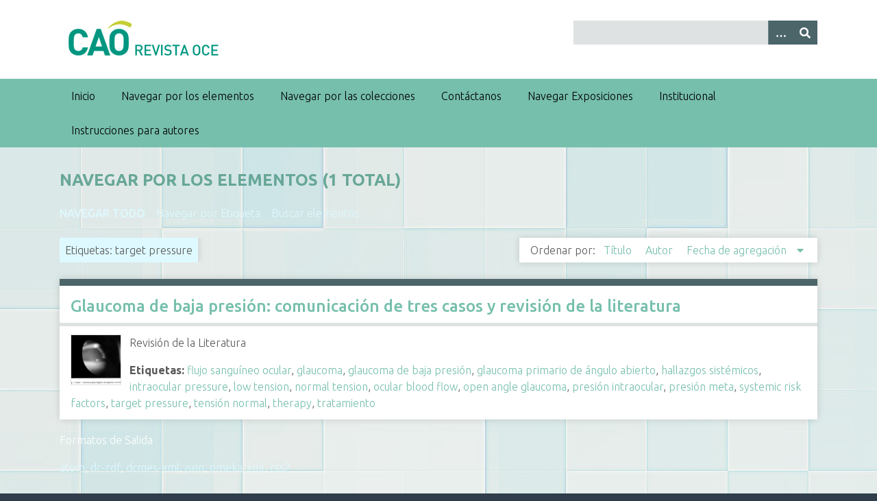

--- FILE ---
content_type: text/html; charset=utf-8
request_url: https://oftalmologos.org.ar/oce_anteriores/items/browse?tags=target+pressure
body_size: 3828
content:
<!DOCTYPE html>
<html class="winter" lang="es">
<head>
    <meta charset="utf-8">
    <meta name="viewport" content="width=device-width, initial-scale=1">
        <meta name="author" content="OCE" />
            <meta name="copyright" content="OCE" />
        
        <title>Navegar por los elementos &middot; Oftalmología Clínica y Experimental</title>

    <link rel="alternate" type="application/rss+xml" title="Canal de RSS Omeka" href="/oce_anteriores/items/browse?tags=target+pressure&amp;output=rss2" /><link rel="alternate" type="application/atom+xml" title="Canal de Atom Omeka" href="/oce_anteriores/items/browse?tags=target+pressure&amp;output=atom" />
    <!-- Plugin Stuff -->
    
    <!-- Stylesheets -->
    <link href="/oce_anteriores/application/views/scripts/css/public.css?v=3.2" media="screen" rel="stylesheet" type="text/css" >
<link href="/oce_anteriores/plugins/Html5Media/views/shared/mediaelement/mediaelementplayer-legacy.min.css?v=2.8.1" media="all" rel="stylesheet" type="text/css" >
<link href="/oce_anteriores/plugins/Html5Media/views/shared/css/html5media.css?v=2.8.1" media="all" rel="stylesheet" type="text/css" >
<link href="//fonts.googleapis.com/css?family=Ubuntu:300,400,500,700,300italic,400italic,500italic,700italic" media="all" rel="stylesheet" type="text/css" >
<link href="/oce_anteriores/application/views/scripts/css/iconfonts.css?v=3.2" media="screen" rel="stylesheet" type="text/css" >
<link href="/oce_anteriores/themes/seasons/css/normalize.css?v=3.2" media="screen" rel="stylesheet" type="text/css" >
<link href="/oce_anteriores/themes/seasons/css/style.css?v=3.2" media="screen" rel="stylesheet" type="text/css" >
<link href="/oce_anteriores/themes/seasons/css/print.css?v=3.2" media="print" rel="stylesheet" type="text/css" >
    <!-- JavaScripts -->
    
    <script type="text/javascript" src="//ajax.googleapis.com/ajax/libs/jquery/3.6.0/jquery.min.js"></script>
<script type="text/javascript">
    //<!--
    window.jQuery || document.write("<script type=\"text\/javascript\" src=\"\/oce_anteriores\/application\/views\/scripts\/javascripts\/vendor\/jquery.js?v=3.2\" charset=\"utf-8\"><\/script>")    //-->
</script>
<script type="text/javascript" src="//ajax.googleapis.com/ajax/libs/jqueryui/1.12.1/jquery-ui.min.js"></script>
<script type="text/javascript">
    //<!--
    window.jQuery.ui || document.write("<script type=\"text\/javascript\" src=\"\/oce_anteriores\/application\/views\/scripts\/javascripts\/vendor\/jquery-ui.js?v=3.2\" charset=\"utf-8\"><\/script>")    //-->
</script>
<script type="text/javascript" src="/oce_anteriores/application/views/scripts/javascripts/vendor/jquery.ui.touch-punch.js"></script>
<script type="text/javascript">
    //<!--
    jQuery.noConflict();    //-->
</script>
<script type="text/javascript">
    //<!--
    mejsL10n = {"language":"es","strings":{"mejs.download-file":"Descargar fichero","mejs.play":"Reproducir","mejs.pause":"Pausar","mejs.mute-toggle":"Silenciar","mejs.fullscreen":"Pantalla completa","mejs.captions-subtitles":"Subt\u00edtulos","mejs.none":"Ninguno","mejs.fullscreen-off":"Salir de pantalla completa","mejs.fullscreen-on":"Ir a pantalla completa","mejs.unmute":"Habilitar sonido","mejs.mute":"Silenciar","mejs.download-video":"Descargar v\u00eddeo","mejs.close":"Cerrar"}};    //-->
</script>
<script type="text/javascript" src="/oce_anteriores/plugins/Html5Media/views/shared/mediaelement/mediaelement-and-player.min.js?v=2.8.1"></script>
<script type="text/javascript" src="/oce_anteriores/application/views/scripts/javascripts/vendor/selectivizr.js?v=3.2"></script>
<script type="text/javascript" src="/oce_anteriores/application/views/scripts/javascripts/vendor/jquery-accessibleMegaMenu.js?v=3.2"></script>
<script type="text/javascript" src="/oce_anteriores/application/views/scripts/javascripts/vendor/respond.js?v=3.2"></script>
<script type="text/javascript" src="/oce_anteriores/themes/seasons/javascripts/jquery-extra-selectors.js?v=3.2"></script>
<script type="text/javascript" src="/oce_anteriores/themes/seasons/javascripts/seasons.js?v=3.2"></script>
<script type="text/javascript" src="/oce_anteriores/application/views/scripts/javascripts/globals.js?v=3.2"></script>	
    <!-- Global site tag (gtag.js) - Google Analytics -->
    <script async src="https://www.googletagmanager.com/gtag/js?id=G-4GRY7RFCNX"></script>
    <script>
      window.dataLayer = window.dataLayer || [];
      function gtag(){dataLayer.push(arguments);}
      gtag('js', new Date());
    
      gtag('config', 'G-4GRY7RFCNX');
    </script>
	
</head>
<body class="items browse">
    <a href="#content" id="skipnav">Saltar al contenido principal</a>
        <div id="wrap">
        <header role="banner">
            <div id="site-title">
                <a href="https://oftalmologos.org.ar/oce_anteriores" ><img src="https://oftalmologos.org.ar/oce_anteriores/files/theme_uploads/ed7f451e4257d7fbc57e6ca25f34ce49.jpg" alt="Oftalmología Clínica y Experimental" /></a>
            </div>
            <div id="search-container" role="search">
                                <form id="search-form" name="search-form" action="/oce_anteriores/search" aria-label="Buscar" method="get">    <input type="text" name="query" id="query" value="" title="Query" aria-label="Query" aria-labelledby="search-form query">        <button id="advanced-search" type="button" aria-expanded="false" class="show-advanced button" title="Search options" aria-label="Search options">
        <span class="icon" aria-hidden="true"></span>
    </button>
    <div id="advanced-form">
        <fieldset id="query-types">
            <legend>Buscar utilizando este tipo de consulta:</legend>
            <label><input type="radio" name="query_type" id="query_type-keyword" value="keyword" checked="checked">Palabra clave</label><br>
<label><input type="radio" name="query_type" id="query_type-boolean" value="boolean">Booleano</label><br>
<label><input type="radio" name="query_type" id="query_type-exact_match" value="exact_match">Coincidencia exacta</label>        </fieldset>
                <fieldset id="record-types">
            <legend>Buscar solo este tipo de registros:</legend>
                        <input type="checkbox" name="record_types[]" id="record_types-Item" value="Item" checked="checked"> <label for="record_types-Item">Elemento</label><br>
                        <input type="checkbox" name="record_types[]" id="record_types-File" value="File" checked="checked"> <label for="record_types-File">Archivo</label><br>
                        <input type="checkbox" name="record_types[]" id="record_types-Collection" value="Collection" checked="checked"> <label for="record_types-Collection">Colección</label><br>
                        <input type="checkbox" name="record_types[]" id="record_types-SimplePagesPage" value="SimplePagesPage" checked="checked"> <label for="record_types-SimplePagesPage">Página estática</label><br>
                    </fieldset>
                <p><a href="/oce_anteriores/items/search?tags=target+pressure">Búsqueda avanzada (sólo elementos)</a></p>
    </div>
        <button name="submit_search" id="submit_search" type="submit" value="Entregar" title="Entregar" class="button" aria-label="Entregar" aria-labelledby="search-form submit_search"><span class="icon" aria-hidden="true"></span></button></form>
                            </div>
                    </header>

        <nav id="top-nav" class="top" aria-label="Main navigation">
    <ul class="navigation">
    <li>
        <a href="https://revistaoce.com/index.php/revista">Inicio</a>
    </li>
    <li class="active">
        <a href="/oce_anteriores/items/browse">Navegar por los elementos</a>
    </li>
    <li>
        <a href="/oce_anteriores/collections/browse">Navegar por las colecciones</a>
    </li>
    <li>
        <a href="/oce_anteriores/contact">Contáctanos</a>
    </li>
    <li>
        <a href="/oce_anteriores/exhibits">Navegar Exposiciones</a>
    </li>
    <li>
        <a href="/oce_anteriores/institucional">Institucional</a>
    </li>
    <li>
        <a href="/oce_anteriores/instrucciones-para-autores">Instrucciones para autores</a>
    </li>
</ul>        </nav>

        <div id="content" role="main" tabindex="-1">
            
<h1>Navegar por los elementos (1 total)</h1>

<nav class="items-nav navigation secondary-nav">
    <ul class="navigation">
    <li class="active">
        <a href="/oce_anteriores/items/browse">Navegar todo</a>
    </li>
    <li>
        <a href="/oce_anteriores/items/tags">Navegar por Etiqueta</a>
    </li>
    <li>
        <a href="/oce_anteriores/items/search">Buscar elementos</a>
    </li>
</ul></nav>

<div id="item-filters"><ul><li class="tags">Etiquetas: target pressure</li></ul></div>


<div id="sort-links">
    <span class="sort-label">Ordenar por:</span><ul id="sort-links-list"><li  ><a href="/oce_anteriores/items/browse?tags=target+pressure&amp;sort_field=Dublin+Core%2CTitle" title="Orden ascendente">Título <span role="presentation" class="sort-icon"></span></a></li><li  ><a href="/oce_anteriores/items/browse?tags=target+pressure&amp;sort_field=Dublin+Core%2CCreator" title="Orden ascendente">Autor <span role="presentation" class="sort-icon"></span></a></li><li class="sorting desc" ><a href="/oce_anteriores/items/browse?tags=target+pressure&amp;sort_field=added&amp;sort_dir=a" title="Ordenamiento descendente">Fecha de agregación <span role="presentation" class="sort-icon"></span></a></li></ul></div>


<div class="item hentry">
    <h2><a href="/oce_anteriores/items/show/326" class="permalink">Glaucoma de baja presión: comunicación de tres casos y revisión de la literatura</a></h2>
    <div class="item-meta">
        <div class="item-img">
        <a href="/oce_anteriores/items/show/326"><img src="https://oftalmologos.org.ar/oce_anteriores/files/square_thumbnails/05d3e53791a3a873941ea8b01bcfc72a.jpg" alt=""></a>    </div>
    
        <div class="item-description">
        Revisión de la Literatura    </div>
    
        <div class="tags"><p><strong>Etiquetas:</strong>
        <a href="/oce_anteriores/items/browse?tags=flujo+sangu%C3%ADneo+ocular" rel="tag">flujo sanguíneo ocular</a>, <a href="/oce_anteriores/items/browse?tags=glaucoma" rel="tag">glaucoma</a>, <a href="/oce_anteriores/items/browse?tags=glaucoma+de+baja+presi%C3%B3n" rel="tag">glaucoma de baja presión</a>, <a href="/oce_anteriores/items/browse?tags=glaucoma+primario+de+%C3%A1ngulo+abierto" rel="tag">glaucoma primario de ángulo abierto</a>, <a href="/oce_anteriores/items/browse?tags=hallazgos+sist%C3%A9micos" rel="tag">hallazgos sistémicos</a>, <a href="/oce_anteriores/items/browse?tags=intraocular+pressure" rel="tag">intraocular pressure</a>, <a href="/oce_anteriores/items/browse?tags=low+tension" rel="tag">low tension</a>, <a href="/oce_anteriores/items/browse?tags=normal+tension" rel="tag">normal tension</a>, <a href="/oce_anteriores/items/browse?tags=ocular+blood+flow" rel="tag">ocular blood flow</a>, <a href="/oce_anteriores/items/browse?tags=open+angle+glaucoma" rel="tag">open angle glaucoma</a>, <a href="/oce_anteriores/items/browse?tags=presi%C3%B3n+intraocular" rel="tag">presión intraocular</a>, <a href="/oce_anteriores/items/browse?tags=presi%C3%B3n+meta" rel="tag">presión meta</a>, <a href="/oce_anteriores/items/browse?tags=systemic+risk+factors" rel="tag">systemic risk factors</a>, <a href="/oce_anteriores/items/browse?tags=target+pressure" rel="tag">target pressure</a>, <a href="/oce_anteriores/items/browse?tags=tensi%C3%B3n+normal" rel="tag">tensión normal</a>, <a href="/oce_anteriores/items/browse?tags=therapy" rel="tag">therapy</a>, <a href="/oce_anteriores/items/browse?tags=tratamiento" rel="tag">tratamiento</a></p>
    </div>
    
    <span class="Z3988" title="ctx_ver=Z39.88-2004&amp;rft_val_fmt=info%3Aofi%2Ffmt%3Akev%3Amtx%3Adc&amp;rfr_id=info%3Asid%2Fomeka.org%3Agenerator&amp;rft.creator=Mar%C3%ADa+Ang%C3%A9lica+Moussalli&amp;rft.creator=Nhora+Monta%C3%B1ez+Valencia&amp;rft.creator=Carolina+Tapia&amp;rft.subject=Oftalmolog%C3%ADa&amp;rft.description=Revisi%C3%B3n+de+la+Literatura&amp;rft.publisher=Javier+Casiraghi&amp;rft.date=Diciembre+2008&amp;rft.language=Espa%C3%B1ol&amp;rft.rights=Consejo+Argentino+de+Oftalmolog%C3%ADa&amp;rft.title=Glaucoma+de+baja+presi%C3%B3n%3A+comunicaci%C3%B3n+de+tres+casos+y+revisi%C3%B3n+de+la+literatura+&amp;rft.type=document&amp;rft.identifier=https%3A%2F%2Foftalmologos.org.ar%2Foce_anteriores%2Fitems%2Fshow%2F326" aria-hidden="true"></span>
    </div><!-- end class="item-meta" -->
</div><!-- end class="item hentry" -->


<div id="outputs">
    <span class="outputs-label">Formatos de Salida</span>
                <p id="output-format-list">
        <a href="/oce_anteriores/items/browse?tags=target+pressure&amp;output=atom">atom</a>, <a href="/oce_anteriores/items/browse?tags=target+pressure&amp;output=dc-rdf">dc-rdf</a>, <a href="/oce_anteriores/items/browse?tags=target+pressure&amp;output=dcmes-xml">dcmes-xml</a>, <a href="/oce_anteriores/items/browse?tags=target+pressure&amp;output=json">json</a>, <a href="/oce_anteriores/items/browse?tags=target+pressure&amp;output=omeka-xml">omeka-xml</a>, <a href="/oce_anteriores/items/browse?tags=target+pressure&amp;output=rss2">rss2</a>        </p>
    </div>


</div><!-- end content -->

<footer role="contentinfo">

        <div id="custom-footer-text">
                        <p>Para suscribirse a la versión impresa de la revista OCE comuníquese con administracion@oftalmologos.org.ar.</p>
                                </div>

        <p>Tecnología de <a href="http://omeka.org">Omeka</a>.</p>

    
</footer>

</div><!--end wrap-->

<script type="text/javascript">
jQuery(document).ready(function () {
    Omeka.showAdvancedForm();
    Omeka.skipNav();
    Omeka.megaMenu("#top-nav");
    Seasons.mobileSelectNav();
});
</script>

</body>

</html>
